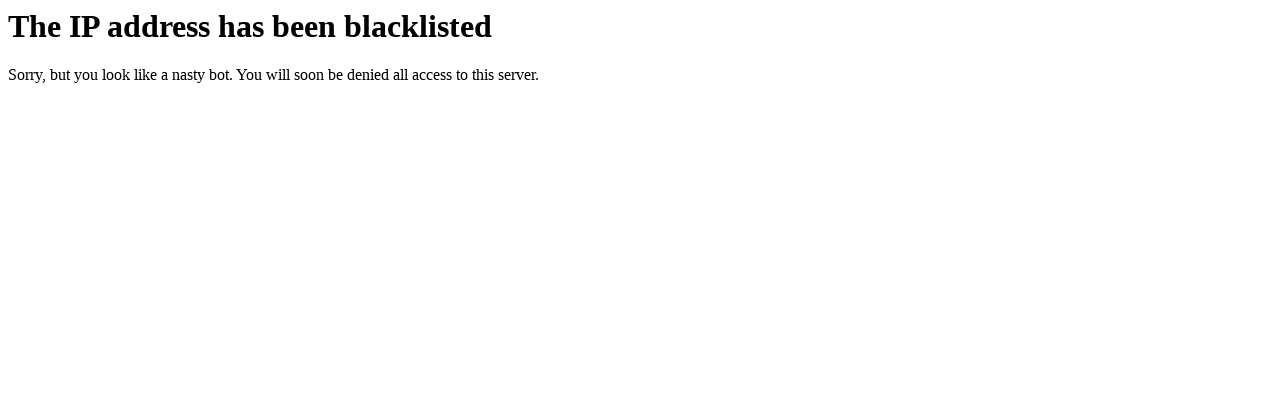

--- FILE ---
content_type: text/html; charset=UTF-8
request_url: https://forum.xillybus.com/ucp.php?mode=delete_cookies&sid=0b7154b767043d93ee421375e1c2dab9
body_size: 222
content:
<html>
<head>
<meta http-equiv="Content-Type" content="text/html; charset=utf-8" />
<title>This IP address has been blacklisted</title>
</head>
<body>
<h1>The IP address has been blacklisted</h1>
<p>Sorry, but you look like a nasty bot.
You will soon be denied all access to this server.</p>

</body>
</html>
